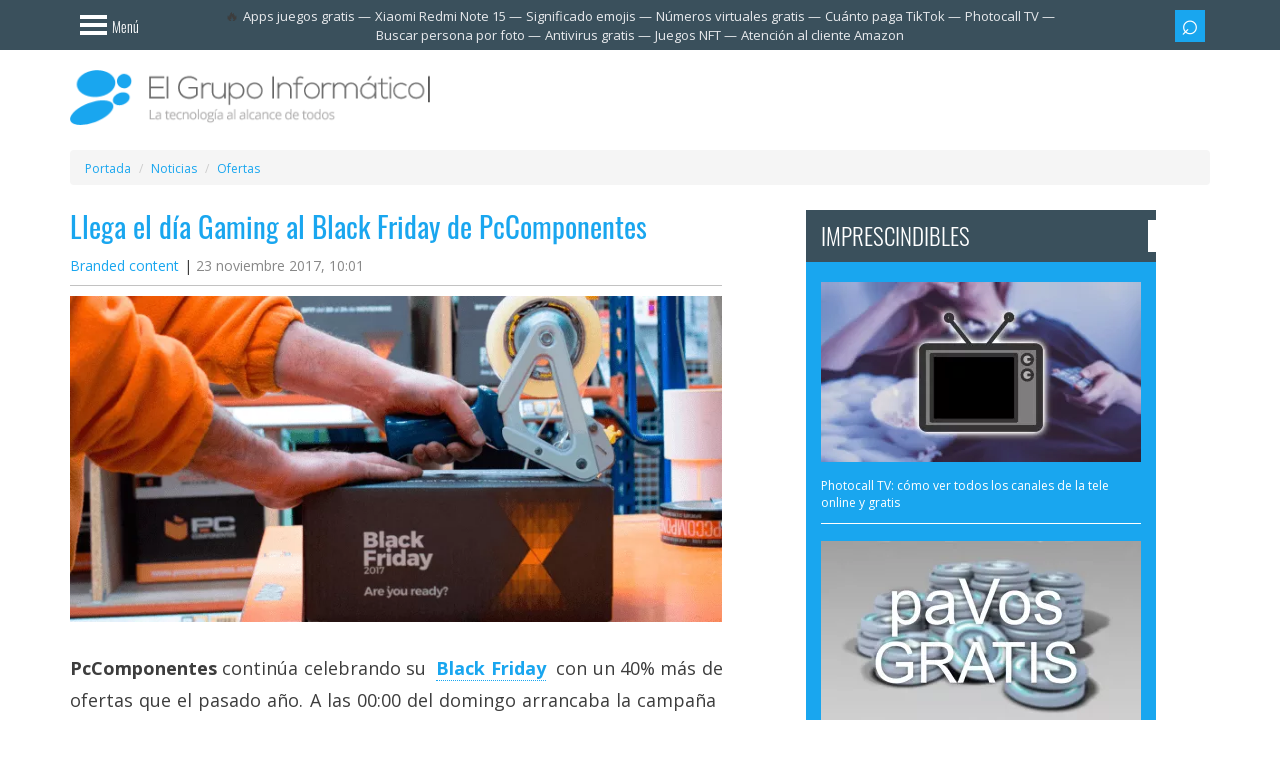

--- FILE ---
content_type: text/html; charset=UTF-8
request_url: https://www.elgrupoinformatico.com/n/llega-dia-gaming-black-friday-pccomponentes/
body_size: 15775
content:
<!DOCTYPE html>
<html lang="es">
	<head>		
		<meta charset="utf-8">
		<meta name="viewport" content="width=device-width, initial-scale=1.0">
		<title>Llega​ ​el​ ​día​ ​Gaming​ ​al​ ​Black​ ​Friday​ ​de​ ​PcComponentes</title>
			<link rel="canonical" href="https://www.elgrupoinformatico.com/n/llega-dia-gaming-black-friday-pccomponentes/">
		<meta name="description" content="PcComponentes​ ​continúa​ ​celebrando​ ​su​ ​​ Black​ ​Friday ​​ ​con​ ​un​ ​40%​ ​más​ ​de​ ​ofertas que​ ​el​ ​pasado​ ​año.​ ​A​ ​las​ ​00:00​ ​del​ ​domingo​ ...">
<meta name="robots" content="max-snippet:-1, max-image-preview:large, max-video-preview:-1">
	<meta property="og:image" content="https://www.elgrupoinformatico.com/static/noticias/2017/11/black-friday-pccomponentes-almacen-2-720x360.png">
	<meta property="og:image:width" content="720">
	<meta property="og:image:height" content="360">
	<meta property="og:type" content="article">
	<meta property="og:locale" content="es_ES">
	<meta property="og:title" content="Llega​ ​el​ ​día​ ​Gaming​ ​al​ ​Black​ ​Friday​ ​de​ ​PcComponentes">
	<meta property="og:description" content="PcComponentes​ ​continúa​ ​celebrando​ ​su​ ​​ Black​ ​Friday ​​ ​con​ ​un​ ​40%​ ​más​ ​de​ ​ofertas que​ ​el​ ​pasado​ ​año.​ ​A​ ​las​ ​00:00​ ​del​ ​domingo​ ...">
	<meta property="article:section" content="Ofertas">
	<meta property="og:url" content="https://www.elgrupoinformatico.com/n/llega-dia-gaming-black-friday-pccomponentes/">
	<meta property="og:site_name" content="El Grupo Informático">
	<meta name="twitter:card" content="summary_large_image">
	<meta name="twitter:description" content="PcComponentes​ ​continúa​ ​celebrando​ ​su​ ​​ Black​ ​Friday ​​ ​con​ ​un​ ​40%​ ​más​ ​de​ ​ofertas que​ ​el​ ​pasado​ ​año.​ ​A​ ​las​ ​00:00​ ​del​ ​domingo​ ...">
	<meta name="twitter:site" content="@EGInformatico">
	<meta name="twitter:title" content="Llega​ ​el​ ​día​ ​Gaming​ ​al​ ​Black​ ​Friday​ ​de​ ​PcComponentes">
	<meta name="twitter:image" content="https://www.elgrupoinformatico.com/static/noticias/2017/11/black-friday-pccomponentes-almacen-2-720x360.png">
	<meta name="twitter:creator" content="@">
	<meta property="article:published_time" content="2017-11-23T10:01:05+01:00">
	<meta property="article:modified_time" content="2017-11-23T10:01:05+01:00">
	<meta name="thumbnail" content="https://www.elgrupoinformatico.com/static/noticias/2017/11/black-friday-pccomponentes-almacen-2-720x360.png">
	<meta name="Googlebot-News" content="noindex, nofollow">
		<link rel="preconnect dns-prefetch" href="https://cdn.elgrupoinformatico.com">
		<link rel="preconnect dns-prefetch" href="https://clickiocmp.com">
		<link rel="preconnect dns-prefetch" href="https://www.googletagmanager.com">
		<link rel="preconnect dns-prefetch" href="https://pagead2.googlesyndication.com">
		<link rel="preconnect dns-prefetch" href="https://www.googletagservices.com">
		<link rel="preconnect dns-prefetch" href="https://securepubads.g.doubleclick.net">
			<link rel="preload" href="https://www.elgrupoinformatico.com/static/noticias/2017/11/black-friday-pccomponentes-almacen-2-720x360.png" as="image">
		<link rel="manifest" href="/static/desktop/manifest/manifest.webmanifest">
		<link rel="icon" href="https://cdn.elgrupoinformatico.com/favicons/48.png" type="image/png" sizes="48x48">
		<link rel="icon" href="https://cdn.elgrupoinformatico.com/favicons/96.png" type="image/png" sizes="96x96">
		<link rel="icon" href="https://cdn.elgrupoinformatico.com/favicons/144.png" type="image/png" sizes="144x144">		
		<meta name="msapplication-TileImage" content="https://cdn.elgrupoinformatico.com/favicons/mstile-310x310.png">
		<meta name="msapplication-TileColor" content="#2d89ef">
		<link rel="apple-touch-icon" href="https://cdn.elgrupoinformatico.com/favicons/128.png">
		<link rel="apple-touch-icon-precomposed" href="https://cdn.elgrupoinformatico.com/favicons/128.png">
		<meta name="theme-color" content="#19a6ef">
		<link rel="alternate" type="application/rss+xml" title="El Grupo Informático" href="/rss-noticias">
		<link rel="preload" href="https://www.elgrupoinformatico.com/resources/fonts/oswald.woff2" as="font" type="font/woff2" crossorigin>
		<link rel="preload" href="https://www.elgrupoinformatico.com/resources/fonts/opensans.woff2" as="font" type="font/woff2" crossorigin>
		<link rel="preload" href="https://cdn.elgrupoinformatico.com/desktop/resources/css/stylesheet160126b.css" as="style">
		<script async src="//clickiocmp.com/t/consent_222665.js"></script>
	<script src="https://cdn.elgrupoinformatico.com/desktop/resources/js/min/unificado070126.js" defer></script>
<script async src="https://securepubads.g.doubleclick.net/tag/js/gpt.js"></script>
		<script>
 function requestIdleCallbackC(e) {
      "requestIdleCallback" in window ? window.requestIdleCallback(e) : e()
  }
  window.googletag = window.googletag || {cmd: []};
			googletag.cmd.push(function() {
	//Header
					var top = googletag.sizeMapping()
										   .addSize([1200, 0], [970, 90]) 
										   .addSize([992, 0], [728, 90])
										   .addSize([0, 0], [])
										   .build();
					googletag.defineSlot('/4885311/NEWS_HEADER_TOP', [[970, 90],[728, 90],], 'HEADER_TOP').defineSizeMapping(top).addService(googletag.pubads());
	//News body		
				window.definedBanners = [];
				function fetchAds($topic_id = '') {
				  const pageWidth = Math.max(document.body.scrollWidth, document.documentElement.scrollWidth);
				  const pageHeight = Math.max(document.body.scrollHeight, document.documentElement.scrollHeight);
				  const pageArea = pageWidth * pageHeight;
				  const limit = pageArea * 0.25;
				  let adsArea = 0;
				  window.definedBanners = [];
				  function tryAddAd(slotPath, sizes, sizeMapping, slotId) {
					const [w, h] = sizes[0];
					const thisArea = w * h;
					if (adsArea + thisArea > limit) {
					  return false;
					}
					adsArea += thisArea;
					googletag.defineSlot(slotPath, sizes, slotId).defineSizeMapping(sizeMapping).addService(googletag.pubads());
					window.definedBanners.push(slotId);
					return true;
				  }
				  var bodycenter = googletag.sizeMapping()
					.addSize([768, 0], [])
					.addSize([0, 0], [300, 250])
					.build();
				  tryAddAd('/4885311/NEWS_BODY_CENTER-0', [[300, 250]], bodycenter, 'NEWS_BODY_CENTER-0-' + $topic_id);
				  var bodycenter2 = googletag.sizeMapping()
					.addSize([768, 0], [])
					.addSize([0, 0], [300, 600])
					.build();
				  if (document.getElementById('NEWS_BODY_CENTER-1-' + $topic_id)) {
					tryAddAd('/4885311/NEWS_BODY_CENTER-1', [[300, 600]], bodycenter2, 'NEWS_BODY_CENTER-1-' + $topic_id);
				  }
				  if (document.getElementById('NEWS_BODY_CENTER-2-' + $topic_id)) {
					tryAddAd('/4885311/NEWS_BODY_CENTER-2', [[300, 600]], bodycenter2, 'NEWS_BODY_CENTER-2-' + $topic_id);
				  }
				  if (document.getElementById('NEWS_BODY_CENTER-3-' + $topic_id)) {
					const thisArea = 300 * 600;
					if (adsArea + thisArea <= limit) {
				  adsArea += thisArea;
				  googletag.defineSlot('/4885311/NEWS_BODY_CENTER-3', [300, 600], 'NEWS_BODY_CENTER-3-' + $topic_id).addService(googletag.pubads());
				  window.definedBanners.push('NEWS_BODY_CENTER-3-' + $topic_id);
				}
				  }
				}
				function displayAds($topic_id = '') {
				  function RenderAds(slotId) {
					requestIdleCallbackC(function () {
					  if (document.getElementById(slotId)) {
						googletag.cmd.push(function () { googletag.display(slotId); });
					  }
					});
				  }
				  (window.definedBanners || []).forEach(slotId => {
					RenderAds(slotId);
				  });
				}
						 window.displayAds = displayAds;
						 window.fetchAds = fetchAds;
	//Right sidebar							
				window.dfpData = {"dfpKV":{"cat":"Ofertas","author":"ElGrupoInformatico","news_id":"89289","seccion":"4","dimension5":"0","cats":"3","amp":"no","noamp":"no"}};
				Object.keys(dfpData.dfpKV).forEach(function(key) {
				 googletag.pubads().setTargeting(key, dfpData.dfpKV[key]);
				})
				googletag.pubads().enableLazyLoad({
				   fetchMarginPercent: 200,
				   renderMarginPercent: 100,
				});
				googletag.pubads().enableSingleRequest();
				googletag.pubads().collapseEmptyDivs();
				googletag.enableServices();
			});
		</script>
 <script>
 var version = "0"; var randomNumber = Math.random(); var probability = 0.2; if (randomNumber < probability) {version = "3";}
 </script>
<script type="module">
  jQuery(document).ready(function($) {
    $(document).on("click", "a[href^='http']:not([href*='elgrupoinformatico.com'])", function(e) {
      gtag('event', 'External link', {
        'event_category': 'Branded',
        'event_label': 'Llega​ ​el​ ​día​ ​Gaming​ ​al​ ​Black​ ​Friday​ ​de​ ​PcComponentes',
      });
    });
    $(document).on("click", "a[href*='redirect.php']", function(e) {
      gtag('event', 'Redirect link', {
        'event_category': 'Branded',
        'event_label': 'Llega​ ​el​ ​día​ ​Gaming​ ​al​ ​Black​ ​Friday​ ​de​ ​PcComponentes',
      });
    });
    var loadedUrl = new URL(window.location.href);
    loadedUrl.search = '';
    loadedUrl.hash = '';
    loadedUrl = loadedUrl.href;
    var previousUrl = '';
	var datos = null;
	$.ajax({
	  'async': true,
	  'global': false,
	  'url': "/next-page-config.json",
	  'dataType': "json",
	  'success': function(data) {
        datos = data;
		$('.main-content').infiniteScroll({
			path: function() {
			for (let i = 0; i < datos.pages1.length; i++) {
			  if (datos.pages1[i].url === loadedUrl) {
				datos.pages1.splice(i, 1);
				break;
			  }
			}
			var url = datos['pages1'][this.loadCount + 1]['url'];
			if (url !== previousUrl) {
			  previousUrl = url;
			  var existingDiv = document.querySelector('.relatednext');
			  if (document.querySelector('.relatednext')) {
				existingDiv.parentNode.removeChild(existingDiv);
			  }
			  var title = datos['pages1'][this.loadCount + 1]['title'];
			  var image = datos['pages1'][this.loadCount + 1]['image'];
			  var div = document.createElement('div');
			  div.innerHTML = '<div class="relatednext" id="relatednextid"><div class="row"><div class="col-xs-12 relatedlogo"><span class="relatedspan"><a href="/">El Grupo Informático</a><a href="https://www.facebook.com/elgrupoinformatico/" class="btn btn-sm btn-blue"><i class="isocial-facebook isocial"></i></a><a href="https://www.tiktok.com/@elgrupoinformatico" class="btn btn-sm btn-blue"><i class="isocial-tiktok isocial"></i></a><a href="https://www.instagram.com/elgrupoinformatico/" class="btn btn-sm btn-blue"><i class="isocial-instagram isocial"></i></a></span><span class="close-r" title="Cerrar" role="button"></span></div></div><div class="row"><div class="col-md-2 col-xs-4 text-center"><a href="' + url + '"><img class="img-thumbnail md-margin-bottom-10" loading="lazy" src="' + image + '" width="100" height="100" alt="' + title + '"></a></div><div class="col-md-10 col-xs-8"><span class="nexttitle">Te interesa: <a href="' + url + '">' + title + '</a></span></div></div></div>';
			  document.body.appendChild(div);
			  $('.relatednext a').on('click', function() {gtag('event', 'Related next', {'event_category': 'Links Normal',});});	
			  $(".close-r").click(function(){$(".relatednext").attr('class', 'hiderelated2');});
			}
			return (url);
		  },
		  append: '.main-content',
		  history: 'push',
		  historyTitle: true, 
		});
	  }
    });
	function throttle(t,e){let i,n;return function(){const o=this,a=arguments;i?n&&(clearTimeout(n),n=setTimeout(function(){Date.now()-i>=e&&(t.apply(o,a),i=Date.now())},e-(Date.now()-i))):(t.apply(o,a),i=Date.now())}}function fixDiv2(){requestAnimationFrame(()=>{var t=document.querySelector(".relatednext"),e=document.getElementById("portada");if(e && t){var i=window.pageYOffset||document.documentElement.scrollTop,n=e.getBoundingClientRect().top+i;i>n?"visible"!==t.style.visibility&&(t.style.visibility="visible"):"hidden"!==t.style.visibility&&(t.style.visibility="hidden")}})}window.addEventListener("scroll",throttle(fixDiv2,100));
    $(window).scroll(fixDiv2);
    $('.main-content').on('load.infiniteScroll', function(event, body, path, response) {
      allfunctions();
    });
    $('.main-content').on('append.infiniteScroll', function(event, body, path, items, response) {
      onscroll();
    });
    $('.main-content').on('history.infiniteScroll', function(event, title, path) {
      gtag('event', 'Normal', {
        'event_category': 'Scroll',
      });
      analytics(1);
    });
  });
</script>
<style>
@font-face{font-family:'Open Sans';font-stretch:100%;font-style:normal;font-display:optional;font-weight:300;src:url(https://www.elgrupoinformatico.com/resources/fonts/opensans.woff2) format('woff2')}@font-face{font-family:'Open Sans';font-stretch:100%;font-style:normal;font-display:optional;font-weight:400;src:url(https://www.elgrupoinformatico.com/resources/fonts/opensans.woff2) format('woff2')}@font-face{font-family:'Open Sans';font-stretch:100%;font-style:normal;font-display:optional;font-weight:600;src:url(https://www.elgrupoinformatico.com/resources/fonts/opensans.woff2) format('woff2')}@font-face{font-family:'Open Sans';font-stretch:100%;font-style:normal;font-display:optional;font-weight:700;src:url(https://www.elgrupoinformatico.com/resources/fonts/opensans.woff2) format('woff2')}@font-face{font-family:Oswald;font-style:normal;font-display:optional;font-weight:300;src:url(https://www.elgrupoinformatico.com/resources/fonts/oswald.woff2) format('woff2')}@font-face{font-family:Oswald;font-style:normal;font-display:optional;font-weight:400;src:url(https://www.elgrupoinformatico.com/resources/fonts/oswald.woff2) format('woff2')}@font-face{font-family:Oswald;font-display:optional;font-style:normal;font-weight:700;src:url(https://www.elgrupoinformatico.com/resources/fonts/oswald.woff2) format('woff2')}
</style>
<link href="https://cdn.elgrupoinformatico.com/desktop/resources/css/stylesheet160126b.css" rel="stylesheet" media="print" onload="this.media='all'">
<noscript><link rel="stylesheet" href="https://cdn.elgrupoinformatico.com/desktop/resources/css/stylesheet160126b.css" media="all" type="text/css"></noscript>
<style>body{margin:0}article,aside,footer,header,nav,section{display:block}a,.articlelink{background:transparent}strong{font-weight:bold}strong a.articlelink{font-weight:bold}h1{font-size:2em;margin:.67em 0}small{font-size:80%}img{border:0}button,input{color:inherit;font:inherit;margin:0}button{overflow:visible}button{text-transform:none}button{-webkit-appearance:button}button::-moz-focus-inner,input::-moz-focus-inner{border:0;padding:0}input{line-height:normal}*{-webkit-box-sizing:border-box;-moz-box-sizing:border-box;box-sizing:border-box}*:before,*:after{-webkit-box-sizing:border-box;-moz-box-sizing:border-box;box-sizing:border-box}html{font-size:10px}body{font-family:"Helvetica Neue", Helvetica, Arial, sans-serif;font-size:14px;line-height:1.42857;color:#333;background-color:#fff}input,button{font-family:inherit;font-size:inherit;line-height:inherit}a,.articlelink{color:#428bca;text-decoration:none}img{vertical-align:middle}.img-responsive{display:block;max-width:100%;height:auto}.sr-only{position:absolute;width:1px;height:1px;margin:-1px;padding:0;overflow:hidden;clip:rect(0, 0, 0, 0);border:0}h1,h2,h3{font-family:inherit;font-weight:400;line-height:1.1;color:inherit}h1,h2,h3{margin-top:20px;margin-bottom:10px}h1{font-size:36px}h2{font-size:30px}h3{font-size:24px}p{margin:0 0 10px}small{font-size:85%}.text-center{text-align:center}.text-uppercase{text-transform:uppercase}ul,ol{margin-top:0;margin-bottom:10px}ul ul{margin-bottom:0}.list-unstyled,.list-inline{padding-left:0;list-style:none}.list-inline{margin-left:-5px}.list-inline>li{display:inline-block;padding:0 5px 5px}.container{margin-right:auto;margin-left:auto;padding-left:15px;padding-right:15px}.container:before,.container:after{content:" ";display:table}.container:after{clear:both}@media (min-width:768px){.container{width:750px}}@media (min-width:992px){.container{width:970px}}@media (min-width:1200px){.container{width:1170px}}.container-fluid{margin-right:auto;margin-left:auto;padding-left:15px;padding-right:15px}.container-fluid:before,.container-fluid:after{content:" ";display:table}.container-fluid:after{clear:both}.row{margin-left:-15px;margin-right:-15px}.row:before,.row:after{content:" ";display:table}.row:after{clear:both}.col-xs-2,.col-lg-4,.col-md-5,.col-lg-5,.col-sm-6,.col-md-7,.col-md-10,.col-lg-7,.col-xs-8,.col-xs-10,.col-xs-12,.col-sm-12{position:relative;min-height:1px;padding-left:15px;padding-right:15px}.col-xs-2,.col-xs-8,.col-xs-10,.col-xs-12{float:left}.col-xs-2{width:16.66667%}.col-xs-8{width:66.66667%}.col-xs-10{width:83.33333%}.col-xs-12{width:100%}@media (min-width:768px){.col-sm-6, .col-sm-12{float:left}.col-sm-6{width:50%}.col-sm-12{width:100%}}@media (min-width:992px){.col-md-5, .col-md-7, .col-md-10{float:left}.col-md-5{width:41.66667%}.col-md-7{width:58.33333%}.col-md-10{width:83.33333%}}@media (min-width:1200px){.col-lg-4, .col-lg-5, .col-lg-7{float:left}.col-lg-4{width:33.33333%}.col-lg-5{width:41.66667%}.col-lg-7{width:58.33333%}}label{display:inline-block;max-width:100%;margin-bottom:5px;font-weight:bold}.form-control{display:block;width:100%;height:34px;padding:6px 12px;font-size:14px;line-height:1.42857;color:#555;background-color:#fff;background-image:none;border:1px solid #ccc;border-radius:4px;-webkit-box-shadow:inset 0 1px 1px rgba(0, 0, 0, .075);box-shadow:inset 0 1px 1px rgba(0, 0, 0, .075)}.form-control::-moz-placeholder{color:#777;opacity:1}.form-control:-ms-input-placeholder{color:#777}.form-control::-webkit-input-placeholder{color:#777}.input-group-sm>.form-control{height:30px;padding:5px 10px;font-size:12px;line-height:1.5;border-radius:3px}.btn{display:inline-block;margin-bottom:0;font-weight:normal;text-align:center;vertical-align:middle;background-image:none;border:1px solid transparent;white-space:nowrap;padding:6px 12px;font-size:14px;line-height:1.42857;border-radius:4px}.btn-sm{padding:5px 10px;font-size:12px;line-height:1.5;border-radius:3px}.btn-block{display:block;width:100%}.collapse{display:none}.dropdown-menu{position:absolute;top:100%;left:0;z-index:999999999;display:none;float:left;min-width:160px;padding:5px 0;margin:2px 0 0;list-style:none;font-size:14px;text-align:left;background-color:#fff;border:1px solid #ccc;border:1px solid rgba(0, 0, 0, .15);border-radius:4px;-webkit-box-shadow:0 6px 12px rgba(0, 0, 0, .175);box-shadow:0 6px 12px rgba(0, 0, 0, .175);background-clip:padding-box}.dropdown-menu-right{left:auto;right:0}.input-group{position:relative;display:table;border-collapse:separate}.input-group .form-control{position:relative;z-index:2;float:left;width:100%;margin-bottom:0}.input-group-btn,.input-group .form-control{display:table-cell}.input-group-btn{width:1%;white-space:nowrap;vertical-align:middle}.input-group .form-control:first-child{border-bottom-right-radius:0;border-top-right-radius:0}.input-group-btn:last-child>.btn{border-bottom-left-radius:0;border-top-left-radius:0}.input-group-btn{position:relative;font-size:0;white-space:nowrap}.input-group-btn>.btn{position:relative}.input-group-btn:last-child>.btn{margin-left:-1px}.breadcrumb{padding:8px 15px;margin:5px 0 0;list-style:none;background-color:#f5f5f5;border-radius:4px}.breadcrumb>li{display:inline-block}.breadcrumb>li+li:before{content:"/ ";padding:0 5px;color:#ccc}.label{display:inline;padding:.2em .6em .3em;font-size:75%;font-weight:bold;line-height:1;color:#fff;text-align:center;white-space:nowrap;vertical-align:baseline;border-radius:.25em}.media,.media-body{overflow:hidden;text-align:left;zoom:1}.media{margin-top:15px}.media:first-child{margin-top:0}.media-object{display:block}.media-list{padding-left:0;list-style:none}.list-group{margin-bottom:20px;padding-left:0}.list-group-item{position:relative;display:block;padding:10px 15px;margin-bottom:-1px;background-color:#fff;border:1px solid #ddd}.list-group-item:first-child{border-top-right-radius:4px;border-top-left-radius:4px}.list-group-item:last-child{margin-bottom:0;border-bottom-right-radius:4px;border-bottom-left-radius:4px}a.list-group-item{color:#555}.clearfix:before,.clearfix:after{content:" ";display:table}.clearfix:after{clear:both}.center-block{display:block;margin-left:auto;margin-right:auto}.pull-right{float:right!important}.pull-left{float:left!important}.text-hide{font:0/0 a;color:transparent;text-shadow:none;background-color:transparent;border:0}@-ms-viewport{width:device-width}@media (max-width:767px){.hidden-xs{display:none!important}}@media (min-width:768px) and (max-width:991px){.hidden-sm{display:none!important}}@media (min-width:992px) and (max-width:1199px){.hidden-md{display:none!important}}@media (min-width:1200px){.hidden-lg{display:none!important}}body{background-color:#fff;color:#3d3d3d;font-family:"Open Sans", "Helvetica Neue", Helvetica, Arial, sans-serif}#body{background-color:#fff;position:relative;left:0;z-index:2}a,.articlelink{color:#19a6ef}.text-light{font-weight:lighter}.text-uppercase{text-transform:uppercase}.news-item .info{padding-bottom:10px;border-bottom:1px solid #c2c2c2}.text-dark-blue,a.text-dark-blue{color:#3a505c}.text-white,a.text-white{color:#fff}.background-blue{background-color:#19a6ef}ul,ol{margin-bottom:15px}.list-inline{margin-bottom:0}.list-bordered>li{border-bottom:1px solid #fff}.list-bordered.last-child>li:last-child,.list-bordered:last-child>li:last-child{border-bottom:none}.media-list .media+.media{margin-top:30px}.label{-webkit-border-radius:0;-moz-border-radius:0;-ms-border-radius:0;border-radius:0;font-family:"Oswald", "Arial Narrow", "Helvetica Neue", Helvetica, Arial, sans-serif;font-weight:300;font-size:14px;padding:6px 12px;color:#fff;display:block}.label-blue{background-color:#19a6ef}.label-dark-blue{background-color:#3a505c}h1,h2,h3{font-family:"Oswald", "Arial Narrow", "Helvetica Neue", Helvetica, Arial, sans-serif;font-size:23px;font-weight:300;display:block;margin:0;padding:10px 15px;color:#19a6ef}h1.title{padding:0 0 15px 0;font-weight:400;font-size:29px}.entry-date{color:#888}h2.relacionado,.tcomentarios{font-family:"Oswald", "Arial Narrow", "Helvetica Neue", Helvetica, Arial, sans-serif;font-size:14px;font-weight:300;display:inline-block;margin:0 0 12px 0;padding:6px 12px;color:#fff}.img-container{width:100%;padding-bottom:50%;position:relative}#logo .img-container{padding-bottom:15.14%}img.cover{width:100%;height:auto}img.noflow{position:absolute;top:0;left:0;width:100%;height:100%}.navsidebar{width:0;position:fixed;overflow-y:scroll}.menu{-webkit-border-radius:0;-moz-border-radius:0;-ms-border-radius:0;border-radius:0;-webkit-box-shadow:none;-moz-box-shadow:none;box-shadow:none;border:none;color:#fff;background-color:#19a6ef;padding:0;text-align:left;list-style-type:none}.menu>li>a{margin:10px 0;padding-top:0;width:fit-content;padding-right:15px;padding-bottom:0;color:#fff;font-size:18px;font-weight:300;font-family:"Oswald", "Arial Narrow", "Helvetica Neue", Helvetica, Arial, sans-serif;border-right:0 solid #fff;display:list-item;list-style-type:disc;list-style-position:inside}.form-control{-webkit-border-radius:0;-moz-border-radius:0;-ms-border-radius:0;border-radius:0;height:40px}.form-control:-moz-placeholder{color:#b6b6b6}.form-control::-moz-placeholder{color:#b6b6b6}.form-control:-ms-input-placeholder{color:#b6b6b6}.form-control::-webkit-input-placeholder{color:#b6b6b6}.input-group>.form-control,.input-group-sm>.form-control{-webkit-border-radius:0;-moz-border-radius:0;-ms-border-radius:0;border-radius:0}.input-group>.input-group-btn{z-index:2}.btn{-webkit-border-radius:0;-moz-border-radius:0;-ms-border-radius:0;border-radius:0;color:#fff;font-weight:300;font-family:"Oswald", "Arial Narrow", "Helvetica Neue", Helvetica, Arial, sans-serif;border:none;padding-top:10px;padding-bottom:10px}.btn.btn-blue{background-color:#19a6ef}.btn.btn-dark-blue{background-color:#3a505c}.btn.btn-transparent{color:#fff;background-color:transparent}.btn.btn-bars{padding-left:15px;padding-right:15px;padding-top:12px}.btn-sm{-webkit-border-radius:0;-moz-border-radius:0;-ms-border-radius:0;border-radius:0;padding-top:6px;padding-bottom:6px}.btn-icon{font-size:15px;padding-top:8px;padding-bottom:11px;padding-left:10px;padding-right:10px}.bloque{text-align:center}#newstopad{min-height:100px;position:relative}.news-text .bloque{margin-bottom:20px}.logotop{max-height:30px;margin-top:10px;display:none}@media (min-width:992px){.billboard{height:250px;margin-top:20px}.right-banner{height:601px}.advertisement-1{height:91px;width:971px;margin:0 auto;padding-top:5px}}#noticia .ad-block{margin:0 -10px}.widget .opensub{padding:10px;margin-top:-10px}.widget{color:#3a505c}.widget .widget-header{background-color:#3a505c}.widget .widget-content{position:relative;margin:-15px;padding:15px;border:1px solid #c2c2c2;border-top:none}.widget ul li{border-color:#c2c2c2}.widget-blue{color:#fff;background-color:#19a6ef}.widget-blue .widget-header{background-color:#3a505c}.widget-blue .widget-content{border:none}.widget-blue ul li{border-color:#fff}.widget-green{color:#fff;background-color:#93c22d}.widget-green ul li{border-color:#d9e3c4}.widget-red{color:#fff;background-color:#ea2a45}.widget-red .widget-header{background-color:#3a505c}.widget-red .widget-content{border:none}aside.sidebar{font-weight:400;font-size:12px;font-family:"Open Sans", "Helvetica Neue", Helvetica, Arial, sans-serif}aside.sidebar .media-list .media{margin-top:5px}aside.sidebar .media-list .media-object{margin-bottom:15px}aside.sidebar .media-list .media-body{position:relative;padding-right:10px}aside.sidebar .media-list .media-body a{display:block;font-size:13px}aside.sidebar .widgets{padding-bottom:15px;margin:0 auto;height:100%}@media (min-width:992px){aside.sidebar .widgets{max-width:350px}}aside.sidebar .widget{margin:0 0 25px;padding:0 15px 15px}aside.sidebar .widget.bloque{padding:0}aside.sidebar .widget-header{margin:0 -15px 15px;padding:10px 0}aside.sidebar .widget-title{font-family:"Oswald", "Open Sans", "Helvetica Neue", Helvetica, Arial, sans-serif;color:#fff;padding:0 15px;border:none;border-right:8px solid #fff;font-size:23px;font-weight:300;display:block;margin:0}aside.sidebar .widget-next .floatnext{display:flex}aside.sidebar .widget-next .media-body{width:100%;margin:auto 0 auto 5px}aside.sidebar .widget-next img{margin-bottom:0 !important}aside.sidebar ul li{padding:12px 0}aside.sidebar ul li:first-child{padding-top:0}.closeimg:before{content:"x";float:right;font-size:2.3em;color:#fff;border:none;font-weight:400}.opensub{float:right;font-weight:400;transform:rotate(45deg);-webkit-transform:rotate(45deg);border:solid #fff;border-width:0 3px 3px 0;display:inline-block;padding:5px;outline:none}.box-shadow-menu{display:block;position:relative;width:27px;height:20px;left:10px;top:3px;border:4px solid #fff;border-width:4px 0;color:#fff;float:left}.box-shadow-menu:before{position:absolute;left:0;width:100%;top:4px;height:3.5px;content:"";background-color:#fff}.menutext{float:right;padding-left:15px;padding-top:5px}.search-icon:before{font-family:Arial, sans-serif;display:block;margin-bottom:3px;line-height:15px;font-size:30px;content:"\002315"}@media (min-width:992px){.search-icon:before{margin-bottom:5px}}#header_header{margin-top:50px}#top-bar{height:50px;width:100%;background-color:#3a505c;position:fixed;top:0;z-index:9999}#top-bar .list-inline{text-align:right;margin:10px 0 0}#top-bar .list-inline button.btn-sm{width:30px;padding-left:4px;padding-right:4px}#top-bar form{margin-top:0}#top-bar .dropdown-menu{margin:0;padding:0}#top-bar .sidebar-nav-menu-toggle{padding-left:0}.header-logo{margin-top:50px}#logo{padding:20px 0}#logo .logo{display:block}section.main-content{padding:25px 0 15px}.single-news .news-item{margin-bottom:0}.single-news .news-item .image{overflow:hidden}.single-news .news-item .col-xs-12:first-child,.single-news .news-item .col-xs-12.first-child{margin-top:0}.single-news .news-item .info .modified{display:inline-block}.single-news .news-item .info .poster:after{content:"|";padding-left:5px}article.news-item{height:auto;min-height:580px}.news-item{margin-bottom:28px;display:block;height:580px;box-sizing:border-box}.news-item>.col-xs-12{margin-top:15px;margin-bottom:15px}.news-item .image{position:relative;overflow:hidden}.news-item .info{margin-bottom:10px}.articlelink{border:none;border-bottom:1px dotted}.news-text p{margin-bottom:30px;word-break:break-word}@media (min-width:992px){.news-text p{text-align:justify}}.news-text p{font-size:18px;line-height:32px}.news-text p .imgcenter{display:block;margin:auto}.news-text img{max-width:100%;height:auto}.news-text span.teinteresa a,.news-text span.teinteresa .articlelink,.news-text .teinteresa{color:#19a6ef;display:block;border:none;margin-left:12px;font-size:23px;font-family:'Oswald', "Arial Narrow", "Helvetica Neue", Helvetica, Arial, sans-serif;font-style:italic;font-weight:400}.news-text span.teinteresa{border-left:3px solid #c2c2c2;margin-left:30px}.breadcrumb li{font-size:12px;display:inline}#NEWS_BODY_CENTER-0{height:250px}.relatednext{visibility:hidden;left:0;width:100%;padding:5px;background-color:#FFF;position:fixed;bottom:0px;box-shadow:0 -1px 3px rgb(0 0 0 / 20%);z-index:99999999}.close-r{float:right;display:block}.nexttitle{height:90px;font-size:15px;display:flex;flex-direction:column;justify-content:flex-end;font-family:'Oswald', "Arial Narrow", "Helvetica Neue", Helvetica, Arial, sans-serif;font-style:italic;font-weight:300}.nexttitle a{font-weight:bold;font-style:normal;font-family:"Open Sans", "Helvetica Neue", Helvetica, Arial, sans-serif;display:block;display:-webkit-box;max-height:65px;overflow:hidden;text-overflow:ellipsis;-webkit-line-clamp:3;-webkit-box-orient:vertical}.hiderelated, .hiderelated2{display:none}.close-r::before{content:'x';display:block;font-style:normal;float:right;margin:-6.5px 9px 0 0;font-size:2.2em;color:#222;font-weight:300;font-family:Arial, sans-serif}@media (min-width:992px){.relatednext .row{margin:0 20%}.nexttitle{font-size:20px}.fullheight{display:flex}}.sticky{position:sticky;top:55px}.relatedstart{font-weight:bold;display:block;margin-bottom:10px;font-size:18px}.relatedstart::before{content:" — "}#logo .btn{margin:25px 10px 0 0}@media (max-width:992px){#logo .no{margin-top:-20px}}@media (min-width:992px){#logo .btn{margin:23px 0 0 20px;font-size:14px}}.trendsbar .list-group{display:inline;font-size:13px;white-space:nowrap}.trendsbar{text-align:center;height:50px;display:flex;align-items:center;margin:0 -6%}.trendsbar #trendings{padding:0 5px;margin:0;text-overflow:ellipsis;display:-webkit-box;-webkit-line-clamp:2;-webkit-box-orient:vertical}.trendsbar #trendings::before{content:"\1F525"}@media (max-width:1200px){.trendsbar{overflow-x:auto;white-space:nowrap}}.trendsbar a{color:#e8eaed}.trendsbar .list-group::after{font-size:13px;color:#e8eaed;content:"—"}.trendsbar .list-group:last-child:after{display:none}.lenovo{margin:-2px 0 0 5px}.margentop{margin:-15px 0 15px}.adpostb{margin-bottom:15px}@media (max-width:767px){.ad-block, .adblock{background-color:#f5f5f5}}.bloqcentro{text-align:left}#bloqcontent{margin:15px 0}.bloqcentro, .bloqcentro p{line-height:25px;font-size:15px;font-family:"Open Sans", "Helvetica Neue", Helvetica, Arial, sans-serif}.bloqcentro a{color:#FFF;border-bottom:1px dotted}.instagram-reel-container{max-width:400px;margin:0 auto;width:100%}.relatedlogo{margin:-5px 0 5px;vertical-align:middle;background-color:#19a6ef}.relatedspan{display:block;text-align:center;text-transform:uppercase;color:#fff;line-height:40px;height:1px;font-weight:bold}@media (min-width:767px){.relatedlogo{display:flex;justify-content:flex-end;height:30px;background:none}.relatedspan{flex:none;line-height:20px;background-color:#19a6ef;padding:5px 15px;height:30px;margin:5px 20px 0 0}}.relatedspan a:first-of-type{margin-right:15px;color:#FFF}.relatednext .btn{margin-top:-5px;padding:5px} footer{margin:0;padding:0;}.related .col-sm-6{width:100%}@media (max-width:992px){.related #relatedlist,.scrollize .list-bordered{overflow-x:auto;white-space:nowrap;width:100%}.related .col-sm-6,.scrollize .media{display:inline-block;float:none;max-width:220px;padding:12px 0!important;vertical-align:top;border:none}.scrollize .media-body{max-width:180px}.related .text-white,.scrollize .text-white{white-space:break-spaces}section.related{margin:0;}section.related .caption{display:block}}@media (min-width:992px){#newstopad{margin:0px!important;min-height:0px}} @media (prefers-color-scheme:dark){.closelogo{color:#e8eaed;background-color:#000!important}#body{color:#e8eaed;background-color:#202124}#relatednextid,.breadcrumb,.pager li > a,.grey-box,#toc_container a,#toc_container{color:#e8eaed; background-color:#3a505c}.widget-title{border-right-color:#202124 !important}#toc_container a:hover,span.nexttitle > a,.breadcrumb a, .paginacion .pager li > a {color:#95b0bf;}}@media (max-width:728px){.newsbodyad0{height:250px}}</style>
	</head>
	<body id="webpage">
<script async src="https://www.googletagmanager.com/gtag/js?id=G-VV2VWEQDZT"></script>	
	<div id="body" class="container-fluid">
		<div class="row">
			<header id="header_header">
				<div id="top-bar" class="top-bar">	
	<div class="container">
		<div class="row">
		<div class="sidebar-nav-menu-toggle col-xs-2">
				<button type="button" class="btn btn-bars btn-transparent" onclick="openNav()" aria-label="Menú">
			        <i class="box-shadow-menu"></i>
					<span class="hidden-xs menutext">Menú</span>
				</button>
			</div>	
			<div class="col-xs-8">
			<div class="trendsbar">
				<ul id="trendings">
						<li class="list-group">
							<a href="/ofertas/apps-juegos-pago-android-gratis-semana-3-2026/">Apps juegos gratis</a>
						</li>
						<li class="list-group">
							<a href="/moviles-xiaomi/xiaomi-redmi-note-15-fichas-tecnicas-modelos-diferencias-precios/">Xiaomi Redmi Note 15</a>
						</li>
						<li class="list-group">
							<a href="/curiosidades/que-significa-cada-emoji/">Significado emojis</a>
						</li>
						<li class="list-group">
							<a href="/apps/numero-movil-virtual-gratis/">Números virtuales gratis</a>
						</li>
						<li class="list-group">
							<a href="/noticias/cuanto-paga-tiktok-por-visita-likes-seguidores-t81230.html">Cuánto paga TikTok</a>
						</li>
						<li class="list-group">
							<a href="/plataformas-streaming/photocall-tv-canales-tele/">Photocall TV</a>
						</li>
						<li class="list-group">
							<a href="/tutoriales/como-buscar-una-persona-por-foto-t74134.html">Buscar persona por foto</a>
						</li>
						<li class="list-group">
							<a href="/noticias/mejores-antivirus-gratis-para-windows-t80356.html">Antivirus gratis</a>
						</li>
						<li class="list-group">
							<a href="/noticias/mejores-juegos-nft-que-debes-probar-t82072.html">Juegos NFT</a>
						</li>
						<li class="list-group">
							<a href="/tutoriales/como-contactar-con-amazon-t78370.html">Atención al cliente Amazon</a>
						</li>
				</ul>
			</div>
			<a href="/" title="El Grupo Informático" class="center-block bloque logotopclick"><img loading="lazy" src="https://cdn.elgrupoinformatico.com/desktop/resources/images/logo-header-top.png" class="center-block img-responsive logotop" alt="El Grupo Informático"></a>		
			</div>
			<ul class="list-inline col-xs-2">	
				<li>
					<button class="btn btn-sm btn-blue pull-left dropdown-toggle" type="button" data-toggle="dropdown" aria-haspopup="true" aria-expanded="false" title="Buscar en El Grupo Informático">
					   <span class="search-icon"></span>
					</button>
					<div class="dropdown-menu dropdown-menu-right blue">
						<form action="/search.php" method="get">
							<div class="input-group input-group-sm">
							   <input class="form-control" id="search-input" placeholder="¿Qué buscas?" name="q" value="">
								<button class="btn btn-blue btn-block text-light text-uppercase" type="submit">Buscar</button>
							</div>
							<input type="hidden" name="view" id="view" value="news">
						</form>
					</div>
				</li>
			</ul>
		</div>
	</div>
</div><aside id="navsidebar" class="navsidebar">
	<div class="navbar-user clearfix">
	<button type="button" class="btn btn-bars btn-transparent pull-right" onclick="closeNav()" aria-label="Menú">
			        <span class="closeimg"></span>
				</button>
		<div class="pull-left">
			<span class="username">
					<span class="text-white">Invitado</span>
			</span>
			<ul class="list-inline">
					<li>
						<a rel="nofollow" href="/register" class="text-white">
							<small>Iniciar sesión / Registrarse</small>
						</a>
					</li>
			</ul>
		</div>
	</div>
	<ul class="list-group">
							<li class="collapse list-group-item">				
									<span data-toggle="collapse" data-target="#esenciales" role="button" aria-expanded="false" aria-controls="esenciales">Esenciales</span>
								<button class="btn btn-sm btn-blue pull-right" data-toggle="collapse" data-target="#esenciales" aria-expanded="false" aria-label="Esenciales" aria-controls="esenciales"><span class="opensub"></span></button>
								<ul class="collapse menu" id="esenciales">
										<li class="list-group">
											<a href="/samsung-galaxy/mejores-moviles-samsung/">Teléfonos Samsung 2025</a>
										</li>
										<li class="list-group">
											<a href="/trucos-whatsapp/descargar-whatsapp/">Descargar WhatsApp</a>
										</li>
										<li class="list-group">
											<a href="/tutoriales/como-usar-office-gratis-windows-t79028.html">Office gratis</a>
										</li>
										<li class="list-group">
											<a href="/noticias/mejores-podcasts-que-escuchar-spotify-t78506.html">Mejores podcasts Spotify</a>
										</li>
										<li class="list-group">
											<a href="/web/fakeyou-cambiar-voz/">FakeYou</a>
										</li>
								</ul>
							</li>									
							<li class="collapse list-group-item">
								<a href="/moviles/">
									Móviles
								</a>
								<button title="Más sobre Móviles" class="btn btn-sm btn-blue pull-right" data-toggle="collapse" data-target="#smenu1" aria-expanded="false" aria-controls="smenu1"><span class="opensub"></span></button>
								<ul class="collapse menu" id="smenu1">
										<li class="list-group">
											<a href="/iphone/">iPhone</a>
										</li>
										<li class="list-group">
											<a href="/motorola/">Motorola</a>
										</li>
										<li class="list-group">
											<a href="/moviles-xiaomi/">Móviles Xiaomi</a>
										</li>
										<li class="list-group">
											<a href="/samsung-galaxy/">Samsung Galaxy</a>
										</li>
								</ul>
							</li>									
							<li class="list-group">
								<a class="list-group-item" href="/ofertas/">Ofertas</a>
							</li>			
							<li class="collapse list-group-item">
								<a href="/apps/">
									Apps
								</a>
								<button title="Más sobre Apps" class="btn btn-sm btn-blue pull-right" data-toggle="collapse" data-target="#smenu3" aria-expanded="false" aria-controls="smenu3"><span class="opensub"></span></button>
								<ul class="collapse menu" id="smenu3">
										<li class="list-group">
											<a href="/telegram/">Telegram</a>
										</li>
										<li class="list-group">
											<a href="/whatsapp/">WhatsApp</a>
										</li>
								</ul>
							</li>									
							<li class="collapse list-group-item">
								<a href="/redes-sociales/">
									Redes sociales
								</a>
								<button title="Más sobre Redes sociales" class="btn btn-sm btn-blue pull-right" data-toggle="collapse" data-target="#smenu4" aria-expanded="false" aria-controls="smenu4"><span class="opensub"></span></button>
								<ul class="collapse menu" id="smenu4">
										<li class="list-group">
											<a href="/facebook/">Facebook</a>
										</li>
										<li class="list-group">
											<a href="/instagram/">Instagram</a>
										</li>
										<li class="list-group">
											<a href="/tiktok/">TikTok</a>
										</li>
										<li class="list-group">
											<a href="/twitter/">Twitter</a>
										</li>
								</ul>
							</li>									
							<li class="collapse list-group-item">
								<a href="/plataformas-streaming/">
									Plataformas streaming
								</a>
								<button title="Más sobre Plataformas streaming" class="btn btn-sm btn-blue pull-right" data-toggle="collapse" data-target="#smenu5" aria-expanded="false" aria-controls="smenu5"><span class="opensub"></span></button>
								<ul class="collapse menu" id="smenu5">
										<li class="list-group">
											<a href="/disney-plus/">Disney Plus</a>
										</li>
										<li class="list-group">
											<a href="/netflix/">Netflix</a>
										</li>
										<li class="list-group">
											<a href="/spotify/">Spotify</a>
										</li>
								</ul>
							</li>									
							<li class="list-group">
								<a class="list-group-item" href="/operadores/">Operadores</a>
							</li>			
							<li class="collapse list-group-item">
								<a href="/utilidades/">
									Trucos y Tutoriales
								</a>
								<button title="Más sobre Trucos y Tutoriales" class="btn btn-sm btn-blue pull-right" data-toggle="collapse" data-target="#smenu7" aria-expanded="false" aria-controls="smenu7"><span class="opensub"></span></button>
								<ul class="collapse menu" id="smenu7">
										<li class="list-group">
											<a href="/trucos-instagram/">Trucos Instagram</a>
										</li>
										<li class="list-group">
											<a href="/trucos-iphone/">Trucos iPhone</a>
										</li>
										<li class="list-group">
											<a href="/trucos-whatsapp/">Trucos WhatsApp</a>
										</li>
								</ul>
							</li>									
							<li class="list-group">
								<a class="list-group-item" href="/seguridad/">Ciberseguridad</a>
							</li>			
							<li class="collapse list-group-item">
								<a href="/sistemas-operativos/">
									Sistemas operativos
								</a>
								<button title="Más sobre Sistemas operativos" class="btn btn-sm btn-blue pull-right" data-toggle="collapse" data-target="#smenu9" aria-expanded="false" aria-controls="smenu9"><span class="opensub"></span></button>
								<ul class="collapse menu" id="smenu9">
										<li class="list-group">
											<a href="/android/">Android</a>
										</li>
										<li class="list-group">
											<a href="/ios/">iOS</a>
										</li>
										<li class="list-group">
											<a href="/windows/">Windows</a>
										</li>
								</ul>
							</li>									
							<li class="list-group">
								<a class="list-group-item" href="/pro/">Profesional</a>
							</li>			
					<li class="list-group">
								<a class="list-group-item" rel="nofollow" href="/archivo/">+ Más temas</a>
					</li>
					<li class="list-group">
								<a class="list-group-item" href="/sorteos/">Sorteos</a>
					</li>
					<li class="list-group">
								<a rel="nofollow" class="list-group-item" href="/foro/foros.html">Foros</a>
					</li>
	</ul>
	<ul class="list-inline col-xs-12">		
		<li>
			<a href="https://x.com/eginformatico" class="btn btn-sm btn-blue pull-left" data-toggle="tooltip" data-placement="bottom" title="El Grupo Informático en X" aria-label="El Grupo Informático en X">
				<i class="isocial-twitter isocial"></i>
			</a>
		</li>
		<li>
			<a href="https://www.facebook.com/elgrupoinformatico/" class="btn btn-sm btn-blue pull-left" data-toggle="tooltip" data-placement="bottom" title="El Grupo Informático en Facebook" aria-label="El Grupo Informático en Facebook">
				<i class="isocial-facebook isocial"></i>
			</a>
		</li>
		<li>
			<a href="https://www.instagram.com/elgrupoinformatico/" class="btn btn-sm btn-blue pull-left" data-toggle="tooltip" data-placement="bottom" title="El Grupo Informático en Instagram" aria-label="El Grupo Informático en Instagram">
				<i class="isocial-instagram isocial"></i>
			</a>
		</li>
		<li>
			<a href="https://elgrupoinformatico.ipzmarketing.com/f/RKwytPZwf30" rel="nofollow" class="btn btn-sm btn-blue pull-left" data-toggle="tooltip" data-placement="bottom" title="El Grupo Informático en tu correo" aria-label="El Grupo Informático en tu correo">
				<i class="isocial-mail2 isocial"></i>
			</a>
		</li>
		<li>
			<a rel="nofollow" href="https://news.google.com/publications/CAAqBwgKMMP1nQsw1P-1Aw" class="btn btn-sm btn-blue pull-left" data-toggle="tooltip" data-placement="bottom" title="El Grupo Informático en Google News" aria-label="El Grupo Informático en Google News">
				<i class="isocial-google isocial"></i>
			</a>
		</li>
		<li>
			<a href="https://www.tiktok.com/@elgrupoinformatico" class="btn btn-sm btn-blue pull-left" data-toggle="tooltip" data-placement="bottom" title="El Grupo Informático en TikTok" aria-label="El Grupo Informático en TikTok">
				<i class="isocial-tiktok isocial"></i>
			</a>
		</li>
	</ul>
	<ul class="nav nav-pills">
			<li>
				<a href="/contactar/">Contacto</a>
			</li>
			<li class="divider">/</li>
			<li>
				<a href="/sobre-nosotros/">Sobre nosotros</a>
			</li>
			<li class="divider">/</li>
			<li>
				<a href="/publicidad/">Publicidad</a>
			</li>
			<li class="divider">/</li>
			<li>
				<a href="#" onclick="if(window.__lxG__consent__!==undefined&amp;&amp;window.__lxG__consent__.getState()!==null){window.__lxG__consent__.showConsent()} else {alert('Esta función sólo para usuarios del Espacio Económico Europeo (EEE)')}; return false">Cambiar opciones de privacidad</a>
			</li>
			<li class="divider">/</li>
			<li>
				<a rel="nofollow" href="/Otros/avisolegal.php">Aviso Legal</a>
			</li>									
	</ul>
	<small class="copyright">
									El medio de comunicación digital donde encontrarás todas las noticias sobre tecnología, móviles, ordenadores, apps, informática, videojuegos, comparativas, trucos y tutoriales.<br><br>
    								El Grupo Informático (CC) 2006-2026. <a class="text-white" rel="nofollow" href="/Otros/licencia.php">Algunos derechos reservados</a>.<br>
    </small>
</aside><div class="header-logo">
	<div id="logo">
		<div class="container">
			<div class="row">
				<div class="col-xs-12 col-sm-6 col-md-5 col-lg-4">
					<a href="/" title="El Grupo Informático: Tu medio de comunicación digital sobre tecnología e informática" class="img-container logo">
						<picture>
						<source srcset="/static/desktop/resources/images/logo-header-fold.png" media="(min-width: 480px) and (max-width: 768px)">
						<img src="/static/desktop/resources/images/logo-header.png" class="center-block img-responsive noflow" alt="El Grupo Informático: Tu medio de comunicación digital sobre tecnología e informática">
						</picture>
					</a>
				</div>
			</div>
		</div>			
	</div>
</div>
<div class="container">
    <ol vocab="https://schema.org/" typeof="BreadcrumbList" class="breadcrumb">
        <li property="itemListElement" typeof="ListItem">
            <a property="item" typeof="WebPage" href="https://www.elgrupoinformatico.com">
                <span property="name">Portada</span>
            </a>
            <meta property="position" content="1">
        </li>
        <li property="itemListElement" typeof="ListItem">
            <a href="/noticias/" property="item" typeof="WebPage">
                <span property="name">Noticias</span>
            </a>
            <meta property="position" content="2">
        </li>
		<li property="itemListElement" typeof="ListItem">
            <a href="/ofertas/" property="item" typeof="WebPage">
                <span property="name">Ofertas</span>
            </a>
            <meta property="position" content="3">
        </li>
    </ol>
</div>
			</header>
            <div class="">
	<!-- !Content Section -->
	<section class="main-content">
<script type="application/ld+json">
{
   "@context":"https://schema.org",
   "@graph":[
      {
         "@type":"NewsMediaOrganization",
         "@id":"https://www.elgrupoinformatico.com/#NewsMediaOrganization",
         "name":"El Grupo Informático",
		 "alternateName": [
              "EGI",
              "El Grupo Informatico",
              "ElGrupoInformatico",
              "Grupo Informático"
           ],
         "url":"https://www.elgrupoinformatico.com/",
         "sameAs":["https://www.facebook.com/elgrupoinformatico/","https://x.com/eginformatico","https://www.instagram.com/elgrupoinformatico/","https://www.tiktok.com/@elgrupoinformatico","https://www.youtube.com/@elgrupoinformatico","https://t.me/elgrupoinformatico","https://www.linkedin.com/company/elgrupoinformatico/","https://www.threads.net/@elgrupoinformatico"],
         "email":"noticias@elgrupoinformatico.com",
         "telephone":"+34611069082",
		 "description": "El Grupo Informático es un medio de comunicación digital especializado en tecnología, con análisis y noticias sobre móviles, informática y el mundo digital desde 2006",
		  "publishingPrinciples": "https://www.elgrupoinformatico.com/sobre-nosotros/#etica",
		  "missionCoveragePrioritiesPolicy": "https://www.elgrupoinformatico.com/sobre-nosotros/#etica",
		  "ethicsPolicy": "https://www.elgrupoinformatico.com/sobre-nosotros/#etica",
		  "correctionsPolicy": "https://www.elgrupoinformatico.com/sobre-nosotros/#etica",
		  "ownershipFundingInfo": "https://www.elgrupoinformatico.com/sobre-nosotros/",
		  "foundingDate": "2006-11-07",
         "address":{
            "@type":"PostalAddress",
            "streetAddress":"C/Princesa, 31. Planta 2 Puerta 2",
            "addressLocality":"Madrid",
            "addressRegion":"Madrid",
            "postalCode":"28008",
            "addressCountry":"ES"
         },
         "logo":{
            "@type":"ImageObject",
            "@id":"https://www.elgrupoinformatico.com/#logo",
            "inLanguage":"es",
            "url":"https://cdn.elgrupoinformatico.com/otros/logo-json-3.png",
            "width":497,
            "height":60,
            "caption":"El Grupo Informático"
         },
         "image":{
            "@id":"https://www.elgrupoinformatico.com/#logo"
         }
      },
      {
         "@type":"WebSite",
         "@id":"https://www.elgrupoinformatico.com/#website",
         "url":"https://www.elgrupoinformatico.com/",
         "name":"El Grupo Informático",
         "description":"El portal donde encontrarás todas las noticias sobre tecnología, móviles, ordenadores, apps, informática, videojuegos, comparativas, trucos y tutoriales",
         "publisher":{
            "@id":"https://www.elgrupoinformatico.com/#NewsMediaOrganization"
         },
         "inLanguage":"es"
      },
      {
         "@type":"ImageObject",
         "@id":"https://www.elgrupoinformatico.com/n/llega-dia-gaming-black-friday-pccomponentes/#primaryimage",
         "inLanguage":"es",
         "url":"https://www.elgrupoinformatico.com/static/noticias/2017/11/black-friday-pccomponentes-almacen-2-720x360.png",
         "width":720,
         "height":360,
         "caption":"Llega​ ​el​ ​día​ ​Gaming​ ​al​ ​Black​ ​Friday​ ​de​ ​PcComponentes"
      },
      {
         "@type":"WebPage",
         "@id":"https://www.elgrupoinformatico.com/n/llega-dia-gaming-black-friday-pccomponentes/#webpage",
         "url":"https://www.elgrupoinformatico.com/n/llega-dia-gaming-black-friday-pccomponentes/",
         "name":"Llega​ ​el​ ​día​ ​Gaming​ ​al​ ​Black​ ​Friday​ ​de​ ​PcComponentes",
         "isPartOf":{
            "@id":"https://www.elgrupoinformatico.com/#website"
         },
         "primaryImageOfPage":{
            "@id":"https://www.elgrupoinformatico.com/n/llega-dia-gaming-black-friday-pccomponentes/#primaryimage"
         },
         "datePublished":"2017-11-23T10:01:05+01:00",
         "dateModified":"2017-11-23T10:01:05+01:00",
         "description":"PcComponentes\u200b \u200bcontin\u00faa\u200b \u200bcelebrando\u200b \u200bsu\u200b \u200b\u200b Black\u200b \u200bFriday \u200b\u200b \u200bcon\u200b \u200bun\u200b \u200b40%\u200b \u200bm\u00e1s\u200b \u200bde\u200b \u200bofertas que\u200b \u200bel\u200b \u200bpasado\u200b \u200ba\u00f1o.\u200b \u200bA\u200b \u200blas\u200b \u200b00:00\u200b \u200bdel\u200b \u200bdomingo\u200b ...",
         "inLanguage":"es",
         "potentialAction":[
            {
               "@type":"ReadAction",
               "target":[
                  "https://www.elgrupoinformatico.com/n/llega-dia-gaming-black-friday-pccomponentes/"
               ]
            }
         ]
      },
      {
         "@type":"Article",
         "@id":"https://www.elgrupoinformatico.com/n/llega-dia-gaming-black-friday-pccomponentes/#article",
         "isPartOf":{
            "@id":"https://www.elgrupoinformatico.com/n/llega-dia-gaming-black-friday-pccomponentes/#webpage"
         },
         "author":{
			"@type":"NewsMediaOrganization",
			"name":"El Grupo Informático Branded"
		},
         "headline":"Llega​ ​el​ ​día​ ​Gaming​ ​al​ ​Black​ ​Friday​ ​de​ ​PcComponentes",
         "datePublished":"2017-11-23T10:01:05+01:00",
         "dateModified":"2017-11-23T10:01:05+01:00",
         "mainEntityOfPage":{
            "@id":"https://www.elgrupoinformatico.com/n/llega-dia-gaming-black-friday-pccomponentes/#webpage"
         },
         "publisher":{
            "@id":"https://www.elgrupoinformatico.com/#NewsMediaOrganization"
         },
         "image":{
            "@id":"https://www.elgrupoinformatico.com/n/llega-dia-gaming-black-friday-pccomponentes/#primaryimage"
         },
         "articleSection":"Ofertas",
         "inLanguage":"es"
      }
   ]
}
</script>
		<script>
			function updatedURL(){var allowed=["utm_source","utm_medium","utm_campaign","utm_content"];var base=window.location.href.split("?")[0];var params=window.location.search.slice(1).split("&").filter(function(i){return allowed.includes(i.split("=")[0]);}).join("&");if(params){return base+"?"+params;}else{var canonical="https://www.elgrupoinformatico.com/n/llega-dia-gaming-black-friday-pccomponentes/";if(!canonical||canonical.trim()===""){return window.location.href;}return canonical;}}
			var cats = 3;
			var dm = {'cat':'3','tag':'Ofertas','autor':'ElGrupoInformatico','seccion':'Noticias','indexado':'Index','dimension3':'2017-11-23','dimension4':'585','dimension5':'0'};
			window.dataLayer = window.dataLayer || [];
			function gtag(){dataLayer.push(arguments);}
			gtag("consent","default",{ad_storage:"denied",analytics_storage:"denied",ad_user_data:"denied",ad_personalization:"denied",region:["AT","BE","BG","HR","CH","CY","CZ","DK","EE","FI","FR","DE","GR","HU","IE","IT","LV","LT","LU","MT","NL","PL","PT","RO","SK","SI","ES","SE","GB"]}),gtag("consent","default",{ad_user_data:"granted",ad_personalization:"granted",ad_storage:"granted",analytics_storage:"granted"});
			gtag('js', new Date());
			 updatedURL = updatedURL();
			 if ((document.referrer.includes('quicksearchbox')) && (!updatedURL.includes('utm_medium='))) {
				updatedURL += (updatedURL.indexOf('?') === -1 ? '?' : '&') + 'utm_medium=discover';
			}
			gtag('config', 'G-VV2VWEQDZT', { send_page_view: false });
			gtag('event', 'page_view', {
				page_title: 'Llega​ ​el​ ​día​ ​Gaming​ ​al​ ​Black​ ​Friday​ ​de​ ​PcComponentes',
				page_location: updatedURL,
				...dm
			});
		</script>
	<script type="module">
	window.addEventListener("scroll",brandcop);function brandcop(){window.removeEventListener("scroll",brandcop);if(window.innerWidth<992){var impres=document.getElementById("impres");if(impres!==null){impres.classList.add("scrollize");}}}
	</script>		
		<div class="container">
			<div class="row fullheight"><div class="app"></div>
				<section class="single-news col-xs-12 col-sm-12 col-md-7">
					<article id="noticia" class="news-item row">				
						<!-- !Single News -->
<div class="col-xs-12 first-child">
	<h1 class="title">Llega​ ​el​ ​día​ ​Gaming​ ​al​ ​Black​ ​Friday​ ​de​ ​PcComponentes</h1>
	<div class="info">
			<div class="row">
				<div class="col-xs-12">
					 <span class="poster"><a href="/sobre-nosotros/" rel="author">Branded content</a></span>
						<time class="entry-date" datetime="2017-11-23T10:01:05+01:00">
							23 noviembre 2017, 10:01
						</time>
				</div>
			</div>
	</div>
	<div class="image" id="portada">
				<a href="https://www.elgrupoinformatico.com/static/noticias/2017/11/black-friday-pccomponentes-almacen-2-720x360.png"><img src="https://www.elgrupoinformatico.com/static/noticias/2017/11/black-friday-pccomponentes-almacen-2-720x360.png" width="720" height="360" class="img-responsive" alt="Llega​ ​el​ ​día​ ​Gaming​ ​al​ ​Black​ ​Friday​ ​de​ ​PcComponentes"></a>
	</div>
</div>
		<div class="col-xs-12">
			<div class="news-text">
				<p> <strong>PcComponentes</strong>​ ​continúa​ ​celebrando​ ​su​ ​​<strong> <a href="https://www.pccomponentes.com/black-friday" class="articlelink external" rel="nofollow">Black​ ​Friday</a> </strong>​​ ​con​ ​un​ ​40%​ ​más​ ​de​ ​ofertas que​ ​el​ ​pasado​ ​año.​ ​A​ ​las​ ​00:00​ ​del​ ​domingo​ ​arrancaba​ ​la​ ​campaña​ ​con​ ​<strong>descuentos​ ​de hasta​ ​el​ ​60%</strong>​ ​en​ ​la​ ​categoría​ ​“Informática​ ​para​ ​todos”.​ ​Una​ ​selección​ ​de​ ​productos​ ​entre​ ​los que​ ​el​ ​usuario​ ​podía​ ​encontrar​ ​desde​ ​ordenadores​ ​de​ ​sobremesa,​ ​portátiles​ ​e​ ​impresoras, hasta​ ​periféricos.</p> <p>​A​ ​primera​ ​hora,​ ​en​ ​el​ ​arranque​ ​de​ ​la​ ​campaña​ ​a​ ​las​ ​doce​ ​de​ ​la​ ​noche,​ ​<strong>más​ ​de 15.000​ ​usuarios​</strong> ​navegaban​ ​en​ ​la​ ​web​ ​de​ <strong>​PcComponentes</strong>,​ ​dispuestos​ ​a​ ​hacerse,​ ​en​ ​el primer​ ​día​ ​oficial​ ​de​ ​<strong>Black​ ​Friday</strong>,​ ​con​ ​productos​ ​tecnológicos​ ​dirigidos​ ​a​ ​todo​ ​tipo​ ​de público.</p> <p>Unas​ ​cuantas​ ​horas​ ​nos​ ​separan​ ​del​ ​día​ ​grande,​ ​el​ ​tan​ ​ansiado​ ​viernes​ ​negro,​ ​pero mientras​ ​tanto,​ ​en​ ​<strong>PcComponentes</strong>​ ​continúan​ ​tentándonos​ ​con​ ​sus​ ​<strong>ofertas​ ​tematizadas</strong>.​ ​Los aficionados​ ​y​ ​amantes​ ​de​ ​los​<strong> ​videojuegos​ ​e​ ​eSports​</strong> ​hoy​ ​lo​ ​tendrán​ ​realmente​ ​complicado para​ ​decir​ ​que​ ​no​ ​a​ ​los​ ​productos​ ​que​ ​ofrece​ ​su​ ​día​ <span class="text-italic">Gaming</span>.</p> <p> <img loading="lazy" src="https://cdn.elgrupoinformatico.com/noticias/2017/11/black-friday-pccomponentes-are-you-ready-720x360.png" class="imgcenter" alt="Imagen - Llega​ ​el​ ​d&iacute;a​ ​Gaming​ ​al​ ​Black​ ​Friday​ ​de​ ​PcComponentes"> </p> <p>Además,​ ​durante​ ​el​ ​propio​ ​<strong>Black​ ​Friday</strong>,​ ​se​ ​podrá​ ​disfrutar​ ​de​ ​<strong>ofertas​ ​de​ ​todo​ ​tipo</strong>,​ ​en una​ ​gran​ ​variedad​ ​de​ ​artículos.​ ​En​ ​2016​ ​en​ ​toda​ ​la​ ​jornada​ ​del​ ​viernes​ ​se​ ​superaron​ ​los​ ​<strong>24 mil​ ​pedidos</strong>,​ ​67​ ​mil​ ​en​ ​toda​ ​la​ ​semana,​ ​y​ ​este​ ​año,​ ​la​ ​compañía​ ​ha​ ​trabajado​ ​para​ ​batir récords​ ​de​ ​nuevo​ ​y​ ​estima​ ​un​ ​crecimiento​ ​que​ ​podría​ ​superar​ ​el​ ​30%.</p> <h2>Sorteos​ ​para​ ​&quot;calentar​ ​motores&quot;</h2> <p>El​ ​revuelo​ ​de​ ​ofertas​ ​con​ ​motivo​ ​del​ ​Black​ ​Friday​ ​no​ ​es​ ​para​ ​menos,​ ​si​ ​tenemos​ ​en cuenta​ ​que,​ ​tanto​ ​la​ ​semana​ ​Pre-Black,​ ​como​ ​la​ ​del​ ​Black​ ​propiamente​ ​dicha,​ ​la​ ​tienda online​ ​líder​ ​por​ ​precio,​ ​calidad​ ​y​ ​servicio​ ​ha​ ​venido​ ​organizado​ ​importantes​ <strong>​sorteos​ ​en​ ​sus redes​ ​sociales</strong>,​ ​​ ​de​ ​manera​ ​que​ ​los​ ​usuarios​ ​han​ ​tenido​ ​oportunidad​ ​de​ ​“calentar​ ​motores” de​ ​cara​ ​a​ ​una​ ​semana​ ​que​ ​se​ ​dejaba​ ​ver​ ​interesante.</p> <p>Unas​ ​cifras​ ​de​ ​participación​ ​de​ ​30.000​ ​personas​ ​en​ ​los​ ​sorteos,​ ​cada​ ​día,​ ​dan​ ​fe​ ​de la​ ​gran​ ​<strong>expectación​ ​generada</strong>​ ​entre​ ​los​ ​usuarios​ ​y​ ​clientes​ ​de​ ​<strong>PcComponentes</strong>,​ ​algo​ ​a​ ​lo que​ ​podemos​ ​sumar​ ​los​ ​4​ ​​<span class="text-italic">Trending Topics</span> alcanzados​ ​en​ ​Twitter,​ ​durante​ ​la​ <strong>​semana Pre-Black</strong>.</p> <p> <img loading="lazy" src="https://cdn.elgrupoinformatico.com/noticias/2017/11/pccomponentes-caja-cinta-720x360.png" class="imgcenter" alt="Imagen - Llega​ ​el​ ​d&iacute;a​ ​Gaming​ ​al​ ​Black​ ​Friday​ ​de​ ​PcComponentes"> </p> <h2>PcComponentes,​ ​en​ ​el​ ​TOP</h2> <p>El​ ​<strong>posicionamiento</strong>​ ​es,​ ​sin​ ​duda,​ ​uno​ ​de​ ​los​ ​grandes​ ​caballos​ ​de​ ​batalla​ ​en​ ​las empresas​ ​hoy​ ​en​ ​día.​ ​Como​ ​ejemplo​ ​de​ ​ello,​ ​PcComponentes​ ​muestra​ ​unos​ ​resultados​ ​que hablan​ ​del​ ​trabajo​ ​SEO​ ​realizado​ ​desde​ ​el​ ​área​ ​encargada​ ​de​ ​gestionar​ ​el​ ​tráfico​ ​en​ ​la compañía.</p> <p> <span class="text-italic">&quot;Durante el primer día de campaña hemos logrado situarnos, durante prácticamente toda la jornada, en segundo lugar, por detrás de una de las principales tiendas, tras introducir en el buscador de Google Black Friday”,</span> según​ ​destacaba​ ​una​ ​de​ ​las responsables​ ​de​ ​área​ ​que​ ​gestiona​ ​el​ ​tráfico.​ ​Algo​ ​muy​ ​positivo​ ​que​ ​contribuye enormemente​ ​a​ ​la​ ​<strong>visibilidad​ ​de​ ​PcComponentes​</strong> ​como​ ​una​ ​de​ ​las​ ​principales​ ​tiendas​ ​online de​ ​tecnología.</p> <h2>Finde​ ​Black</h2> <p>¿Durante​ ​la​ ​semana​ ​no​ ​has​ ​tenido​ ​tiempo​ ​de​ ​comprar​ ​ese​ ​producto​ ​en​ ​el​ ​que​ ​llevas meses​ ​pensando?​ ​No​ ​te​ ​preocupes,​ ​en​ ​<strong>PcComponentes</strong>​ ​han​ ​pensado​ ​en​ ​todo​ ​y,​ ​para aquellos​ ​que​ ​os​ ​gusta​ ​tomarlo​ ​con​ ​calma,​ ​tendréis​ ​<strong>interesantes​ ​ofertas​ ​disponibles</strong>,​ ​de diferentes​ ​secciones,​ ​durante​ ​<strong>todo​ ​el​ ​fin​ ​de​ ​semana</strong>.</p> <h2>¿Qué​ ​nos​ ​depara​ ​Cyber​ ​Monday?​ ​Navidad​ ​is​ ​coming!</h2> <p> <img loading="lazy" src="https://cdn.elgrupoinformatico.com/noticias/2017/11/pccomponentes-navidad-2-720x300.jpg" class="imgcenter" alt="Imagen - Llega​ ​el​ ​d&iacute;a​ ​Gaming​ ​al​ ​Black​ ​Friday​ ​de​ ​PcComponentes"> </p> <p>Si​ ​has​ ​dejado​ ​alguna​ ​tarea​ ​pendiente​ ​a​ ​merced​ ​de​ ​un​ ​​ <a href="https://www.pccomponentes.com/cyber-monday" class="articlelink external" rel="nofollow">Cyber​ ​Monday</a> ​​ ​que​ ​pueda traerte​ ​aquello​ ​que​ ​estabas​ ​esperando​ ​y​ ​la​ ​resaca​ ​del​ ​Black​ ​Friday​ ​te​ ​permite​ ​seguir comprando,​ ​desde​ ​<strong>PcComponentes​</strong> ​han​ ​preparado​ ​unos​ <strong>​descuentos​ ​que​ ​pondrán​ ​la​ ​guinda al​ ​pastel</strong>.</p> <p>Pero,​ ​¡ojo,​ ​que​ ​la​ <a href="https://www.pccomponentes.com/regalos-navidad" class="articlelink external" rel="nofollow">​​Navidad​​</a> ​está​ ​a​ ​la​ ​vuelta​ ​de​ ​la​ ​esquina!​ ​No​ ​os​ ​olvidéis​ ​de​ ​guardar​ ​fuerzas para​ ​la​ ​tradicional​ ​campaña​ ​de​ ​las​ ​compras​ ​por​ ​excelencia​ ​y​ ​donde,​ ​en​ ​<strong>PcComponentes</strong>, pretenden​ ​convertirse​ ​en​ ​tu​ ​mejor​ ​aliado.</p> <p> <span class="text-italic">Ofrecido por PcComponentes</span> </p> 
			</div>
			<div class="col-xs-12 grey-box text-center"><a href="/sobre-nosotros/">Contenido ofrecido por la marca. Conoce nuestra política editorial.</a></div>	
		</div>	
<div class="col-xs-12" id="divsocial">
	<ul class="list-inline">
			<li><span class="label label-blue label-social label-twitter" title="Compartir en X">
				<i class="isocial-twitter isocial"></i>
			</span></li>
			<li><span class="label label-blue label-social label-facebook" title="Compartir en Facebook">
				<i class="isocial-facebook isocial"></i>
			</span></li>		
			<li class="hidden-md hidden-lg"><span class="label label-blue label-social label-whatsapp" title="Compartir en WhatsApp">
				<i class="isocial-whatsapp isocial"></i>
			</span></li>
			<li class="hidden-md hidden-lg"><span class="label label-blue label-social label-all" title="Compartir">
				<i class="isocial-all isocial"></i>
			</span></li>
		<li class="comment"><span class="label label-blue commentsclick" title="Ver comentarios">Ver Comentarios</span></li>			
	</ul>
</div>
<div class="col-xs-12">
	<ul class="list-inline">
			<li>
				<a href="/ofertas/" class="label label-dark-blue">Ofertas</a>
			</li>
	</ul>
</div>
					</article>
				</section>
				<aside id="sidebar-right" class="sidebar col-xs-12 col-sm-12 col-md-5">
	<div class="widgets">	
<div class="widget widget-handbooks scroll-wrapper col-md-8 col-xs-12 widget-blue">
	<div class="widget-header">
		<span class="widget-title text-uppercase">Imprescindibles<span class="rflechas"><button class="scroll-btn left" type="button" aria-label="Desplazar a la izquierda">&lt;</button><button class="scroll-btn right" type="button" aria-label="Desplazar a la derecha">&gt;</button></span></span>
	</div>
	<div class="widget-content scrollize" id="impres">
		<ul class="scrolling last list-bordered media-list">
				<li class="media">
					<a href="https://www.elgrupoinformatico.com/plataformas-streaming/photocall-tv-canales-tele/">
							<img loading="lazy" src="https://cdn.elgrupoinformatico.com/img/w320/noticias/2021/02/television-online-1200x675.jpg" alt="Photocall TV: cómo ver todos los canales de la tele online y gratis" class="center-block media-object img-responsive ">
						<div class="media-body">					
							<span class="text-white">Photocall TV: cómo ver todos los canales de la tele online y gratis</span>
						</div>
					</a>
				</li>
				<li class="media">
					<a href="https://www.elgrupoinformatico.com/consolas-y-juegos/pavos-gratis-fortnite/">
							<img loading="lazy" src="https://cdn.elgrupoinformatico.com/img/w320/manuales/2021/05/pavos-gratis-1200x675.jpg" alt="Cómo conseguir paVos gratis en Fortnite" class="center-block media-object img-responsive ">
						<div class="media-body">					
							<span class="text-white">Cómo conseguir paVos gratis en Fortnite</span>
						</div>
					</a>
				</li>
				<li class="media">
					<a href="https://www.elgrupoinformatico.com/noticias/musica-instagram-como-infringir-copyright-t77549.html">
							<img loading="lazy" src="https://cdn.elgrupoinformatico.com/img/w320/noticias/2020/05/instagram-copyright-1200x675.jpg" alt="Cuidado con la música en Instagram: así evitarás que te bloqueen por derechos de autor" class="center-block media-object img-responsive ">
						<div class="media-body">					
							<span class="text-white">Cuidado con la música en Instagram: así evitarás que te bloqueen por derechos de autor</span>
						</div>
					</a>
				</li>
				<li class="media">
					<a href="https://www.elgrupoinformatico.com/moviles/mejores-moviles/">
							<img loading="lazy" src="https://cdn.elgrupoinformatico.com/img/w320/noticias/2025/03/fondo-mejores-moviles-2025-1200x675.jpg" alt="9 mejores móviles en 2025 que puedes comprar ahora" class="center-block media-object img-responsive ">
						<div class="media-body">					
							<span class="text-white">9 mejores móviles en 2025 que puedes comprar ahora</span>
						</div>
					</a>
				</li>
				<li class="media">
					<a href="https://www.elgrupoinformatico.com/articulos/como-poner-enlaces-instagram-stories/">
							<img loading="lazy" src="https://cdn.elgrupoinformatico.com/img/w320/noticias/2021/02/enlaces-instagram-stories-movil-b-1200x675.jpg" alt="Cómo poner enlaces en Instagram Stories" class="center-block media-object img-responsive ">
						<div class="media-body">					
							<span class="text-white">Cómo poner enlaces en Instagram Stories</span>
						</div>
					</a>
				</li>
		</ul>
	</div>
</div>
	</div>
</aside>  
			</div>
		</div>
	</section>
</div><footer id="footer">
    			</footer>
			</div>
		</div>
<script>
// Check that service workers are supported
if('serviceWorker'in navigator){window.addEventListener('load',()=>{navigator.serviceWorker.register('/sw.js');});}
</script>
	</body>
</html>